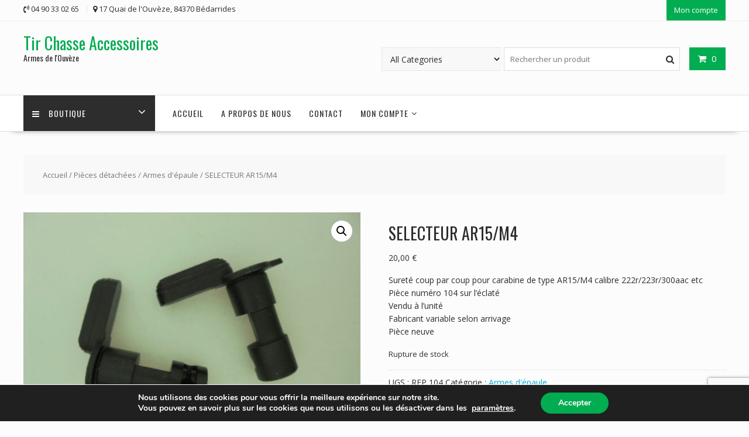

--- FILE ---
content_type: text/html; charset=utf-8
request_url: https://www.google.com/recaptcha/api2/anchor?ar=1&k=6LfNnWMkAAAAAD4qeGjTuPEenJpyXRzF3-IWvEvA&co=aHR0cHM6Ly93d3cudGlyY2hhc3NlYWNjZXNzb2lyZXMuY29tOjQ0Mw..&hl=en&v=N67nZn4AqZkNcbeMu4prBgzg&size=invisible&anchor-ms=20000&execute-ms=30000&cb=l1oixhb45txd
body_size: 48700
content:
<!DOCTYPE HTML><html dir="ltr" lang="en"><head><meta http-equiv="Content-Type" content="text/html; charset=UTF-8">
<meta http-equiv="X-UA-Compatible" content="IE=edge">
<title>reCAPTCHA</title>
<style type="text/css">
/* cyrillic-ext */
@font-face {
  font-family: 'Roboto';
  font-style: normal;
  font-weight: 400;
  font-stretch: 100%;
  src: url(//fonts.gstatic.com/s/roboto/v48/KFO7CnqEu92Fr1ME7kSn66aGLdTylUAMa3GUBHMdazTgWw.woff2) format('woff2');
  unicode-range: U+0460-052F, U+1C80-1C8A, U+20B4, U+2DE0-2DFF, U+A640-A69F, U+FE2E-FE2F;
}
/* cyrillic */
@font-face {
  font-family: 'Roboto';
  font-style: normal;
  font-weight: 400;
  font-stretch: 100%;
  src: url(//fonts.gstatic.com/s/roboto/v48/KFO7CnqEu92Fr1ME7kSn66aGLdTylUAMa3iUBHMdazTgWw.woff2) format('woff2');
  unicode-range: U+0301, U+0400-045F, U+0490-0491, U+04B0-04B1, U+2116;
}
/* greek-ext */
@font-face {
  font-family: 'Roboto';
  font-style: normal;
  font-weight: 400;
  font-stretch: 100%;
  src: url(//fonts.gstatic.com/s/roboto/v48/KFO7CnqEu92Fr1ME7kSn66aGLdTylUAMa3CUBHMdazTgWw.woff2) format('woff2');
  unicode-range: U+1F00-1FFF;
}
/* greek */
@font-face {
  font-family: 'Roboto';
  font-style: normal;
  font-weight: 400;
  font-stretch: 100%;
  src: url(//fonts.gstatic.com/s/roboto/v48/KFO7CnqEu92Fr1ME7kSn66aGLdTylUAMa3-UBHMdazTgWw.woff2) format('woff2');
  unicode-range: U+0370-0377, U+037A-037F, U+0384-038A, U+038C, U+038E-03A1, U+03A3-03FF;
}
/* math */
@font-face {
  font-family: 'Roboto';
  font-style: normal;
  font-weight: 400;
  font-stretch: 100%;
  src: url(//fonts.gstatic.com/s/roboto/v48/KFO7CnqEu92Fr1ME7kSn66aGLdTylUAMawCUBHMdazTgWw.woff2) format('woff2');
  unicode-range: U+0302-0303, U+0305, U+0307-0308, U+0310, U+0312, U+0315, U+031A, U+0326-0327, U+032C, U+032F-0330, U+0332-0333, U+0338, U+033A, U+0346, U+034D, U+0391-03A1, U+03A3-03A9, U+03B1-03C9, U+03D1, U+03D5-03D6, U+03F0-03F1, U+03F4-03F5, U+2016-2017, U+2034-2038, U+203C, U+2040, U+2043, U+2047, U+2050, U+2057, U+205F, U+2070-2071, U+2074-208E, U+2090-209C, U+20D0-20DC, U+20E1, U+20E5-20EF, U+2100-2112, U+2114-2115, U+2117-2121, U+2123-214F, U+2190, U+2192, U+2194-21AE, U+21B0-21E5, U+21F1-21F2, U+21F4-2211, U+2213-2214, U+2216-22FF, U+2308-230B, U+2310, U+2319, U+231C-2321, U+2336-237A, U+237C, U+2395, U+239B-23B7, U+23D0, U+23DC-23E1, U+2474-2475, U+25AF, U+25B3, U+25B7, U+25BD, U+25C1, U+25CA, U+25CC, U+25FB, U+266D-266F, U+27C0-27FF, U+2900-2AFF, U+2B0E-2B11, U+2B30-2B4C, U+2BFE, U+3030, U+FF5B, U+FF5D, U+1D400-1D7FF, U+1EE00-1EEFF;
}
/* symbols */
@font-face {
  font-family: 'Roboto';
  font-style: normal;
  font-weight: 400;
  font-stretch: 100%;
  src: url(//fonts.gstatic.com/s/roboto/v48/KFO7CnqEu92Fr1ME7kSn66aGLdTylUAMaxKUBHMdazTgWw.woff2) format('woff2');
  unicode-range: U+0001-000C, U+000E-001F, U+007F-009F, U+20DD-20E0, U+20E2-20E4, U+2150-218F, U+2190, U+2192, U+2194-2199, U+21AF, U+21E6-21F0, U+21F3, U+2218-2219, U+2299, U+22C4-22C6, U+2300-243F, U+2440-244A, U+2460-24FF, U+25A0-27BF, U+2800-28FF, U+2921-2922, U+2981, U+29BF, U+29EB, U+2B00-2BFF, U+4DC0-4DFF, U+FFF9-FFFB, U+10140-1018E, U+10190-1019C, U+101A0, U+101D0-101FD, U+102E0-102FB, U+10E60-10E7E, U+1D2C0-1D2D3, U+1D2E0-1D37F, U+1F000-1F0FF, U+1F100-1F1AD, U+1F1E6-1F1FF, U+1F30D-1F30F, U+1F315, U+1F31C, U+1F31E, U+1F320-1F32C, U+1F336, U+1F378, U+1F37D, U+1F382, U+1F393-1F39F, U+1F3A7-1F3A8, U+1F3AC-1F3AF, U+1F3C2, U+1F3C4-1F3C6, U+1F3CA-1F3CE, U+1F3D4-1F3E0, U+1F3ED, U+1F3F1-1F3F3, U+1F3F5-1F3F7, U+1F408, U+1F415, U+1F41F, U+1F426, U+1F43F, U+1F441-1F442, U+1F444, U+1F446-1F449, U+1F44C-1F44E, U+1F453, U+1F46A, U+1F47D, U+1F4A3, U+1F4B0, U+1F4B3, U+1F4B9, U+1F4BB, U+1F4BF, U+1F4C8-1F4CB, U+1F4D6, U+1F4DA, U+1F4DF, U+1F4E3-1F4E6, U+1F4EA-1F4ED, U+1F4F7, U+1F4F9-1F4FB, U+1F4FD-1F4FE, U+1F503, U+1F507-1F50B, U+1F50D, U+1F512-1F513, U+1F53E-1F54A, U+1F54F-1F5FA, U+1F610, U+1F650-1F67F, U+1F687, U+1F68D, U+1F691, U+1F694, U+1F698, U+1F6AD, U+1F6B2, U+1F6B9-1F6BA, U+1F6BC, U+1F6C6-1F6CF, U+1F6D3-1F6D7, U+1F6E0-1F6EA, U+1F6F0-1F6F3, U+1F6F7-1F6FC, U+1F700-1F7FF, U+1F800-1F80B, U+1F810-1F847, U+1F850-1F859, U+1F860-1F887, U+1F890-1F8AD, U+1F8B0-1F8BB, U+1F8C0-1F8C1, U+1F900-1F90B, U+1F93B, U+1F946, U+1F984, U+1F996, U+1F9E9, U+1FA00-1FA6F, U+1FA70-1FA7C, U+1FA80-1FA89, U+1FA8F-1FAC6, U+1FACE-1FADC, U+1FADF-1FAE9, U+1FAF0-1FAF8, U+1FB00-1FBFF;
}
/* vietnamese */
@font-face {
  font-family: 'Roboto';
  font-style: normal;
  font-weight: 400;
  font-stretch: 100%;
  src: url(//fonts.gstatic.com/s/roboto/v48/KFO7CnqEu92Fr1ME7kSn66aGLdTylUAMa3OUBHMdazTgWw.woff2) format('woff2');
  unicode-range: U+0102-0103, U+0110-0111, U+0128-0129, U+0168-0169, U+01A0-01A1, U+01AF-01B0, U+0300-0301, U+0303-0304, U+0308-0309, U+0323, U+0329, U+1EA0-1EF9, U+20AB;
}
/* latin-ext */
@font-face {
  font-family: 'Roboto';
  font-style: normal;
  font-weight: 400;
  font-stretch: 100%;
  src: url(//fonts.gstatic.com/s/roboto/v48/KFO7CnqEu92Fr1ME7kSn66aGLdTylUAMa3KUBHMdazTgWw.woff2) format('woff2');
  unicode-range: U+0100-02BA, U+02BD-02C5, U+02C7-02CC, U+02CE-02D7, U+02DD-02FF, U+0304, U+0308, U+0329, U+1D00-1DBF, U+1E00-1E9F, U+1EF2-1EFF, U+2020, U+20A0-20AB, U+20AD-20C0, U+2113, U+2C60-2C7F, U+A720-A7FF;
}
/* latin */
@font-face {
  font-family: 'Roboto';
  font-style: normal;
  font-weight: 400;
  font-stretch: 100%;
  src: url(//fonts.gstatic.com/s/roboto/v48/KFO7CnqEu92Fr1ME7kSn66aGLdTylUAMa3yUBHMdazQ.woff2) format('woff2');
  unicode-range: U+0000-00FF, U+0131, U+0152-0153, U+02BB-02BC, U+02C6, U+02DA, U+02DC, U+0304, U+0308, U+0329, U+2000-206F, U+20AC, U+2122, U+2191, U+2193, U+2212, U+2215, U+FEFF, U+FFFD;
}
/* cyrillic-ext */
@font-face {
  font-family: 'Roboto';
  font-style: normal;
  font-weight: 500;
  font-stretch: 100%;
  src: url(//fonts.gstatic.com/s/roboto/v48/KFO7CnqEu92Fr1ME7kSn66aGLdTylUAMa3GUBHMdazTgWw.woff2) format('woff2');
  unicode-range: U+0460-052F, U+1C80-1C8A, U+20B4, U+2DE0-2DFF, U+A640-A69F, U+FE2E-FE2F;
}
/* cyrillic */
@font-face {
  font-family: 'Roboto';
  font-style: normal;
  font-weight: 500;
  font-stretch: 100%;
  src: url(//fonts.gstatic.com/s/roboto/v48/KFO7CnqEu92Fr1ME7kSn66aGLdTylUAMa3iUBHMdazTgWw.woff2) format('woff2');
  unicode-range: U+0301, U+0400-045F, U+0490-0491, U+04B0-04B1, U+2116;
}
/* greek-ext */
@font-face {
  font-family: 'Roboto';
  font-style: normal;
  font-weight: 500;
  font-stretch: 100%;
  src: url(//fonts.gstatic.com/s/roboto/v48/KFO7CnqEu92Fr1ME7kSn66aGLdTylUAMa3CUBHMdazTgWw.woff2) format('woff2');
  unicode-range: U+1F00-1FFF;
}
/* greek */
@font-face {
  font-family: 'Roboto';
  font-style: normal;
  font-weight: 500;
  font-stretch: 100%;
  src: url(//fonts.gstatic.com/s/roboto/v48/KFO7CnqEu92Fr1ME7kSn66aGLdTylUAMa3-UBHMdazTgWw.woff2) format('woff2');
  unicode-range: U+0370-0377, U+037A-037F, U+0384-038A, U+038C, U+038E-03A1, U+03A3-03FF;
}
/* math */
@font-face {
  font-family: 'Roboto';
  font-style: normal;
  font-weight: 500;
  font-stretch: 100%;
  src: url(//fonts.gstatic.com/s/roboto/v48/KFO7CnqEu92Fr1ME7kSn66aGLdTylUAMawCUBHMdazTgWw.woff2) format('woff2');
  unicode-range: U+0302-0303, U+0305, U+0307-0308, U+0310, U+0312, U+0315, U+031A, U+0326-0327, U+032C, U+032F-0330, U+0332-0333, U+0338, U+033A, U+0346, U+034D, U+0391-03A1, U+03A3-03A9, U+03B1-03C9, U+03D1, U+03D5-03D6, U+03F0-03F1, U+03F4-03F5, U+2016-2017, U+2034-2038, U+203C, U+2040, U+2043, U+2047, U+2050, U+2057, U+205F, U+2070-2071, U+2074-208E, U+2090-209C, U+20D0-20DC, U+20E1, U+20E5-20EF, U+2100-2112, U+2114-2115, U+2117-2121, U+2123-214F, U+2190, U+2192, U+2194-21AE, U+21B0-21E5, U+21F1-21F2, U+21F4-2211, U+2213-2214, U+2216-22FF, U+2308-230B, U+2310, U+2319, U+231C-2321, U+2336-237A, U+237C, U+2395, U+239B-23B7, U+23D0, U+23DC-23E1, U+2474-2475, U+25AF, U+25B3, U+25B7, U+25BD, U+25C1, U+25CA, U+25CC, U+25FB, U+266D-266F, U+27C0-27FF, U+2900-2AFF, U+2B0E-2B11, U+2B30-2B4C, U+2BFE, U+3030, U+FF5B, U+FF5D, U+1D400-1D7FF, U+1EE00-1EEFF;
}
/* symbols */
@font-face {
  font-family: 'Roboto';
  font-style: normal;
  font-weight: 500;
  font-stretch: 100%;
  src: url(//fonts.gstatic.com/s/roboto/v48/KFO7CnqEu92Fr1ME7kSn66aGLdTylUAMaxKUBHMdazTgWw.woff2) format('woff2');
  unicode-range: U+0001-000C, U+000E-001F, U+007F-009F, U+20DD-20E0, U+20E2-20E4, U+2150-218F, U+2190, U+2192, U+2194-2199, U+21AF, U+21E6-21F0, U+21F3, U+2218-2219, U+2299, U+22C4-22C6, U+2300-243F, U+2440-244A, U+2460-24FF, U+25A0-27BF, U+2800-28FF, U+2921-2922, U+2981, U+29BF, U+29EB, U+2B00-2BFF, U+4DC0-4DFF, U+FFF9-FFFB, U+10140-1018E, U+10190-1019C, U+101A0, U+101D0-101FD, U+102E0-102FB, U+10E60-10E7E, U+1D2C0-1D2D3, U+1D2E0-1D37F, U+1F000-1F0FF, U+1F100-1F1AD, U+1F1E6-1F1FF, U+1F30D-1F30F, U+1F315, U+1F31C, U+1F31E, U+1F320-1F32C, U+1F336, U+1F378, U+1F37D, U+1F382, U+1F393-1F39F, U+1F3A7-1F3A8, U+1F3AC-1F3AF, U+1F3C2, U+1F3C4-1F3C6, U+1F3CA-1F3CE, U+1F3D4-1F3E0, U+1F3ED, U+1F3F1-1F3F3, U+1F3F5-1F3F7, U+1F408, U+1F415, U+1F41F, U+1F426, U+1F43F, U+1F441-1F442, U+1F444, U+1F446-1F449, U+1F44C-1F44E, U+1F453, U+1F46A, U+1F47D, U+1F4A3, U+1F4B0, U+1F4B3, U+1F4B9, U+1F4BB, U+1F4BF, U+1F4C8-1F4CB, U+1F4D6, U+1F4DA, U+1F4DF, U+1F4E3-1F4E6, U+1F4EA-1F4ED, U+1F4F7, U+1F4F9-1F4FB, U+1F4FD-1F4FE, U+1F503, U+1F507-1F50B, U+1F50D, U+1F512-1F513, U+1F53E-1F54A, U+1F54F-1F5FA, U+1F610, U+1F650-1F67F, U+1F687, U+1F68D, U+1F691, U+1F694, U+1F698, U+1F6AD, U+1F6B2, U+1F6B9-1F6BA, U+1F6BC, U+1F6C6-1F6CF, U+1F6D3-1F6D7, U+1F6E0-1F6EA, U+1F6F0-1F6F3, U+1F6F7-1F6FC, U+1F700-1F7FF, U+1F800-1F80B, U+1F810-1F847, U+1F850-1F859, U+1F860-1F887, U+1F890-1F8AD, U+1F8B0-1F8BB, U+1F8C0-1F8C1, U+1F900-1F90B, U+1F93B, U+1F946, U+1F984, U+1F996, U+1F9E9, U+1FA00-1FA6F, U+1FA70-1FA7C, U+1FA80-1FA89, U+1FA8F-1FAC6, U+1FACE-1FADC, U+1FADF-1FAE9, U+1FAF0-1FAF8, U+1FB00-1FBFF;
}
/* vietnamese */
@font-face {
  font-family: 'Roboto';
  font-style: normal;
  font-weight: 500;
  font-stretch: 100%;
  src: url(//fonts.gstatic.com/s/roboto/v48/KFO7CnqEu92Fr1ME7kSn66aGLdTylUAMa3OUBHMdazTgWw.woff2) format('woff2');
  unicode-range: U+0102-0103, U+0110-0111, U+0128-0129, U+0168-0169, U+01A0-01A1, U+01AF-01B0, U+0300-0301, U+0303-0304, U+0308-0309, U+0323, U+0329, U+1EA0-1EF9, U+20AB;
}
/* latin-ext */
@font-face {
  font-family: 'Roboto';
  font-style: normal;
  font-weight: 500;
  font-stretch: 100%;
  src: url(//fonts.gstatic.com/s/roboto/v48/KFO7CnqEu92Fr1ME7kSn66aGLdTylUAMa3KUBHMdazTgWw.woff2) format('woff2');
  unicode-range: U+0100-02BA, U+02BD-02C5, U+02C7-02CC, U+02CE-02D7, U+02DD-02FF, U+0304, U+0308, U+0329, U+1D00-1DBF, U+1E00-1E9F, U+1EF2-1EFF, U+2020, U+20A0-20AB, U+20AD-20C0, U+2113, U+2C60-2C7F, U+A720-A7FF;
}
/* latin */
@font-face {
  font-family: 'Roboto';
  font-style: normal;
  font-weight: 500;
  font-stretch: 100%;
  src: url(//fonts.gstatic.com/s/roboto/v48/KFO7CnqEu92Fr1ME7kSn66aGLdTylUAMa3yUBHMdazQ.woff2) format('woff2');
  unicode-range: U+0000-00FF, U+0131, U+0152-0153, U+02BB-02BC, U+02C6, U+02DA, U+02DC, U+0304, U+0308, U+0329, U+2000-206F, U+20AC, U+2122, U+2191, U+2193, U+2212, U+2215, U+FEFF, U+FFFD;
}
/* cyrillic-ext */
@font-face {
  font-family: 'Roboto';
  font-style: normal;
  font-weight: 900;
  font-stretch: 100%;
  src: url(//fonts.gstatic.com/s/roboto/v48/KFO7CnqEu92Fr1ME7kSn66aGLdTylUAMa3GUBHMdazTgWw.woff2) format('woff2');
  unicode-range: U+0460-052F, U+1C80-1C8A, U+20B4, U+2DE0-2DFF, U+A640-A69F, U+FE2E-FE2F;
}
/* cyrillic */
@font-face {
  font-family: 'Roboto';
  font-style: normal;
  font-weight: 900;
  font-stretch: 100%;
  src: url(//fonts.gstatic.com/s/roboto/v48/KFO7CnqEu92Fr1ME7kSn66aGLdTylUAMa3iUBHMdazTgWw.woff2) format('woff2');
  unicode-range: U+0301, U+0400-045F, U+0490-0491, U+04B0-04B1, U+2116;
}
/* greek-ext */
@font-face {
  font-family: 'Roboto';
  font-style: normal;
  font-weight: 900;
  font-stretch: 100%;
  src: url(//fonts.gstatic.com/s/roboto/v48/KFO7CnqEu92Fr1ME7kSn66aGLdTylUAMa3CUBHMdazTgWw.woff2) format('woff2');
  unicode-range: U+1F00-1FFF;
}
/* greek */
@font-face {
  font-family: 'Roboto';
  font-style: normal;
  font-weight: 900;
  font-stretch: 100%;
  src: url(//fonts.gstatic.com/s/roboto/v48/KFO7CnqEu92Fr1ME7kSn66aGLdTylUAMa3-UBHMdazTgWw.woff2) format('woff2');
  unicode-range: U+0370-0377, U+037A-037F, U+0384-038A, U+038C, U+038E-03A1, U+03A3-03FF;
}
/* math */
@font-face {
  font-family: 'Roboto';
  font-style: normal;
  font-weight: 900;
  font-stretch: 100%;
  src: url(//fonts.gstatic.com/s/roboto/v48/KFO7CnqEu92Fr1ME7kSn66aGLdTylUAMawCUBHMdazTgWw.woff2) format('woff2');
  unicode-range: U+0302-0303, U+0305, U+0307-0308, U+0310, U+0312, U+0315, U+031A, U+0326-0327, U+032C, U+032F-0330, U+0332-0333, U+0338, U+033A, U+0346, U+034D, U+0391-03A1, U+03A3-03A9, U+03B1-03C9, U+03D1, U+03D5-03D6, U+03F0-03F1, U+03F4-03F5, U+2016-2017, U+2034-2038, U+203C, U+2040, U+2043, U+2047, U+2050, U+2057, U+205F, U+2070-2071, U+2074-208E, U+2090-209C, U+20D0-20DC, U+20E1, U+20E5-20EF, U+2100-2112, U+2114-2115, U+2117-2121, U+2123-214F, U+2190, U+2192, U+2194-21AE, U+21B0-21E5, U+21F1-21F2, U+21F4-2211, U+2213-2214, U+2216-22FF, U+2308-230B, U+2310, U+2319, U+231C-2321, U+2336-237A, U+237C, U+2395, U+239B-23B7, U+23D0, U+23DC-23E1, U+2474-2475, U+25AF, U+25B3, U+25B7, U+25BD, U+25C1, U+25CA, U+25CC, U+25FB, U+266D-266F, U+27C0-27FF, U+2900-2AFF, U+2B0E-2B11, U+2B30-2B4C, U+2BFE, U+3030, U+FF5B, U+FF5D, U+1D400-1D7FF, U+1EE00-1EEFF;
}
/* symbols */
@font-face {
  font-family: 'Roboto';
  font-style: normal;
  font-weight: 900;
  font-stretch: 100%;
  src: url(//fonts.gstatic.com/s/roboto/v48/KFO7CnqEu92Fr1ME7kSn66aGLdTylUAMaxKUBHMdazTgWw.woff2) format('woff2');
  unicode-range: U+0001-000C, U+000E-001F, U+007F-009F, U+20DD-20E0, U+20E2-20E4, U+2150-218F, U+2190, U+2192, U+2194-2199, U+21AF, U+21E6-21F0, U+21F3, U+2218-2219, U+2299, U+22C4-22C6, U+2300-243F, U+2440-244A, U+2460-24FF, U+25A0-27BF, U+2800-28FF, U+2921-2922, U+2981, U+29BF, U+29EB, U+2B00-2BFF, U+4DC0-4DFF, U+FFF9-FFFB, U+10140-1018E, U+10190-1019C, U+101A0, U+101D0-101FD, U+102E0-102FB, U+10E60-10E7E, U+1D2C0-1D2D3, U+1D2E0-1D37F, U+1F000-1F0FF, U+1F100-1F1AD, U+1F1E6-1F1FF, U+1F30D-1F30F, U+1F315, U+1F31C, U+1F31E, U+1F320-1F32C, U+1F336, U+1F378, U+1F37D, U+1F382, U+1F393-1F39F, U+1F3A7-1F3A8, U+1F3AC-1F3AF, U+1F3C2, U+1F3C4-1F3C6, U+1F3CA-1F3CE, U+1F3D4-1F3E0, U+1F3ED, U+1F3F1-1F3F3, U+1F3F5-1F3F7, U+1F408, U+1F415, U+1F41F, U+1F426, U+1F43F, U+1F441-1F442, U+1F444, U+1F446-1F449, U+1F44C-1F44E, U+1F453, U+1F46A, U+1F47D, U+1F4A3, U+1F4B0, U+1F4B3, U+1F4B9, U+1F4BB, U+1F4BF, U+1F4C8-1F4CB, U+1F4D6, U+1F4DA, U+1F4DF, U+1F4E3-1F4E6, U+1F4EA-1F4ED, U+1F4F7, U+1F4F9-1F4FB, U+1F4FD-1F4FE, U+1F503, U+1F507-1F50B, U+1F50D, U+1F512-1F513, U+1F53E-1F54A, U+1F54F-1F5FA, U+1F610, U+1F650-1F67F, U+1F687, U+1F68D, U+1F691, U+1F694, U+1F698, U+1F6AD, U+1F6B2, U+1F6B9-1F6BA, U+1F6BC, U+1F6C6-1F6CF, U+1F6D3-1F6D7, U+1F6E0-1F6EA, U+1F6F0-1F6F3, U+1F6F7-1F6FC, U+1F700-1F7FF, U+1F800-1F80B, U+1F810-1F847, U+1F850-1F859, U+1F860-1F887, U+1F890-1F8AD, U+1F8B0-1F8BB, U+1F8C0-1F8C1, U+1F900-1F90B, U+1F93B, U+1F946, U+1F984, U+1F996, U+1F9E9, U+1FA00-1FA6F, U+1FA70-1FA7C, U+1FA80-1FA89, U+1FA8F-1FAC6, U+1FACE-1FADC, U+1FADF-1FAE9, U+1FAF0-1FAF8, U+1FB00-1FBFF;
}
/* vietnamese */
@font-face {
  font-family: 'Roboto';
  font-style: normal;
  font-weight: 900;
  font-stretch: 100%;
  src: url(//fonts.gstatic.com/s/roboto/v48/KFO7CnqEu92Fr1ME7kSn66aGLdTylUAMa3OUBHMdazTgWw.woff2) format('woff2');
  unicode-range: U+0102-0103, U+0110-0111, U+0128-0129, U+0168-0169, U+01A0-01A1, U+01AF-01B0, U+0300-0301, U+0303-0304, U+0308-0309, U+0323, U+0329, U+1EA0-1EF9, U+20AB;
}
/* latin-ext */
@font-face {
  font-family: 'Roboto';
  font-style: normal;
  font-weight: 900;
  font-stretch: 100%;
  src: url(//fonts.gstatic.com/s/roboto/v48/KFO7CnqEu92Fr1ME7kSn66aGLdTylUAMa3KUBHMdazTgWw.woff2) format('woff2');
  unicode-range: U+0100-02BA, U+02BD-02C5, U+02C7-02CC, U+02CE-02D7, U+02DD-02FF, U+0304, U+0308, U+0329, U+1D00-1DBF, U+1E00-1E9F, U+1EF2-1EFF, U+2020, U+20A0-20AB, U+20AD-20C0, U+2113, U+2C60-2C7F, U+A720-A7FF;
}
/* latin */
@font-face {
  font-family: 'Roboto';
  font-style: normal;
  font-weight: 900;
  font-stretch: 100%;
  src: url(//fonts.gstatic.com/s/roboto/v48/KFO7CnqEu92Fr1ME7kSn66aGLdTylUAMa3yUBHMdazQ.woff2) format('woff2');
  unicode-range: U+0000-00FF, U+0131, U+0152-0153, U+02BB-02BC, U+02C6, U+02DA, U+02DC, U+0304, U+0308, U+0329, U+2000-206F, U+20AC, U+2122, U+2191, U+2193, U+2212, U+2215, U+FEFF, U+FFFD;
}

</style>
<link rel="stylesheet" type="text/css" href="https://www.gstatic.com/recaptcha/releases/N67nZn4AqZkNcbeMu4prBgzg/styles__ltr.css">
<script nonce="GGrQzH8b4haDeh_BR6VhkQ" type="text/javascript">window['__recaptcha_api'] = 'https://www.google.com/recaptcha/api2/';</script>
<script type="text/javascript" src="https://www.gstatic.com/recaptcha/releases/N67nZn4AqZkNcbeMu4prBgzg/recaptcha__en.js" nonce="GGrQzH8b4haDeh_BR6VhkQ">
      
    </script></head>
<body><div id="rc-anchor-alert" class="rc-anchor-alert"></div>
<input type="hidden" id="recaptcha-token" value="[base64]">
<script type="text/javascript" nonce="GGrQzH8b4haDeh_BR6VhkQ">
      recaptcha.anchor.Main.init("[\x22ainput\x22,[\x22bgdata\x22,\x22\x22,\[base64]/[base64]/MjU1Ong/[base64]/[base64]/[base64]/[base64]/[base64]/[base64]/[base64]/[base64]/[base64]/[base64]/[base64]/[base64]/[base64]/[base64]/[base64]\\u003d\x22,\[base64]\\u003d\\u003d\x22,\x22wobDisKvw6QAw7vCm8KRWMO3ScOjAcO0DzwdwrIHw7VKB8OBwosTZhvDjMKdLsKOaTLCr8O8wpzDggrCrcK4w4Upwoo0wrw4w4bCsw07PsKpTkdiDsKNw4ZqESMVwoPCixvCsyVBw7PDmlfDvW3CklNVw5g7wrzDs0B/Nm7Do33CgcK5w7phw6NlLMKOw5TDl3XDhcONwo95w4fDk8Orw53CtD7DvsKPw4UERcOPbDPCo8Ozw4dnYm9Jw5gLfMOxwp7CqEfDu8OMw5PCsjzCpMO0QHjDsWDChC/CqxpSLsKJacKUcMKUXMKhw4h0QsKGT1Fuwoh4I8KOw77DigkMInFheWkGw5TDsMKMw6wueMOQBA8aUSZgcsK4GUtSIy9dBTJrwpQ+esOnw7cgwoTCtcONwqxbXz5FBsK0w5h1woDDpcO2TcOZQ8Olw5/CssKnP1gPwqPCp8KCKcKwd8Kqwo/CiMOaw4pIc2swQ8OiRRtIFUQjw5zCsMKreHBDVnNBC8K9wpxsw5N8w5Y9wpw/w6PCuGoqBcO7w7QdVMOPwq/DmAIIw4XDl3jCusKmd0rCj8OAVTg8w65uw51Mw4paV8KKb8OnK27ClcO5H8KsdTIVe8OBwrY5w6FLL8OsaEApwpXCoHwyCcKNPEvDmkbDisKdw7nCsWldbMKTD8K9KALDrcOSPQTClcObX2bCtcKNSVnDosKcKyDCvBfDlyPCpwvDnVDDhiEhwp/CiMO/RcKYw6ojwoRDwrLCvMKBGmtJIRFzwoPDhMK6w6wcwobCtHLCgBEkAlrCisKRTgDDt8KwBlzDu8KqUUvDkTjDnsOWBQDCrRnDpMKbwr1ufMOwLE9pw7Z3wovCjcKJw5x2Czscw6HDrsK/GcOVwprDpMO2w7t3wpY/LRRkIh/DjsKeZXjDj8ORwpjCmGrCmxPCuMKiK8KBw5FWwqPCuWh7MiwWw7zClCPDmMKkw5nCpnQCwoobw6FKSsOswpbDvMO8M8Kjwp1Zw6Viw5A/[base64]/CnsKcw6lUwotBw4lKwpLDssOmW8OkEMOBw5EUwqsaOMKbckA/w5DCmBM+w7TChxonwr/DskDCkG8aw5vCr8O8woxMNDbDvsOjwr8tHMO1ecO7w6shNcO4An45KX3DgsKrccO1FsOSBSt3X8OdAMKYE2g4GSPDhsOBw7ZFGcOkblkyIjJLw57ChsOFb0/DoQTDjinDsQvCm8KBw5AzG8O/wrTCvQzCscOXVyLDt1kxUw5pSsKiNMKTciTDiQJ0w5MmLwTDq8KBw6fDl8OpGAwaw6HDlWZkdgTCtcKRwqHCr8Oqw67DpsK2w73Dj8OCwp18RVfCm8KvKXV/[base64]/[base64]/[base64]/[base64]/DiS3CkmgJSmlrwqrDlHzCicOAFxXCtcKJWcKBc8KMYUHCi8KMwofDm8KDJQfCoG7DmG4Sw67Cg8KDw7DCi8KXwppeexnCo8K2wr5bJ8Osw4rDqzXDjMONwrbDthleZ8OYwqs9J8KbwqLCm1JMPHrDlmM4w7PDvsKWw4ksXD7CujF/w7XCky8bKm7DqGR1b8OjwrpDLcOjbW5dw7XCrMK0w5PDtcOiw5/DjUvDisOBwprCuWDDscODw4HCrsK7w59YNR/DpMKTw7nDrcOlewx+LXbDksOfw7YZf8O2UcKnw6tHW8Kew4ZEwrbCm8O+w53Dr8KUwo/Cn1/DgSDCj3zDgsO+dcK5ZsOwMMOdwpTDm8OHAlDChGMwwpEKwpwnw7TCtcOdwol8wrzCsVkeXFp6wpkfw4zDmgXCmV1TwrnCpSNQLkDDtldQwrLDsxLDm8OzXUdBG8O3w43CrMKhw7AvNMKCwrjClSTDoi7DvH8ow7NMSlk6w6xAwoIuw74lNMKaSzPCkMOsVgjCk3bCpi/Co8KxEQpuw7LChsO3CzLDg8OcH8KYwpogLsOAw6s4G09lRFInwqXClcK2ZcKBw4LDu8OEU8O/w6liI8ORInbCg1jCrVjCrMKQw4/CjSwEw5Z0U8KwbMK8CsKLQ8OeWRrDqcOvwqQCKTjDsw9Ew5nCrnEgw69VZiRIwq8CwoZ1w7jCk8OfUcK2Cm05w45nS8KBwozDg8K8cGbCtT4gw7hnwpzDp8OZIy/Dl8OcLQXCs8KKw6fDs8OQwqXDrsOaD8OFKVzDiMOJPsK4woM8HkLDtcOEw4p9XcKvwo3Chj1SdMOIQsKSwofCg8KUFy7CjcK1RsKqw6nDiCvCkAHDgcKOPwAUwo/Cp8OVagE/w4ZNwo0aF8Oiwo5mLsKDwrPDlTPDgyQ+GcKiw4fChjlhw43Ciw1Ow5NDw4IIw4gadWzDnSTDgk/CgMOGOMOVEcKfwpzCjMK/wrFpwqvDgcKbP8Ovw6pnw55qdz0zIjpnw4LCpsKKE1rDmsKCbMOzEMKCMyzCocK0wo3CszJsdSHCkcKHXsOQwoUDQzHDsH1hwofCpw/[base64]/KcO+woXCgwTDqsK+GRLDtnbDvsONHMK9w7bDqsKBw4ofw6hbw603w5cEwpXDn3dLw7HDn8OCdGtXw7Y2woNgw5Usw40AHsO6wrbCoCxdGMKWK8OWw4HDlcKTAAPCu3HCscOFGMKjY1jCoMO6wq3DtcOGc3/DtEYSwrEKw5LCvn14wo8uYyLDk8KNIMO3woHChRQuwqA/C2TCiRDCliYpH8KvATDDkWDDim/[base64]/Z156TMOTSXHDqlATw6zDgsKLDcO2wo/[base64]/DnsK2w79HWivDoMKyw7jCmMOhw6ZJOnTCsRbCvsKHFxNsD8OxM8K+w4TCqMKBBHsSwoBDw6LCoMOMU8KWVMK4wqAOch/DlUwYcsOJw6Fcw6HDl8OLYMK5wrrDighCeUbDksKfw5/ClTnChsOMecOFdMOpQzjCscO0wp/DkcORwpfDj8KWKwDDjS9+wr8udMOiMMK/EVjCiCYrJi80wq7DilEiW0NDfsK9XsKgw7kjw4FqQsKVY27Dv2HCt8OAbWnCgTVNNcOYwrrCjy/[base64]/Dkx44w612w63Cp8KhXsOkJiwhwpDDqcOkHBx6wogQw5hwYzbDn8Oqw5hQb8Opwp3DghhHNcKUwojDmBZgwohcVsOyQnbDkUHCs8KIwoVGw5fDtsKMwp3Ck8KEb27DtsKYwpkXFsO7wpDDu3AKw4AQalp/wolgwqzCn8OXNXJlw452w5rCnsKqOcKnw4J0w4cJK8Kuwox8wrXDjRVcCRRJw4M3w5XDlsKiwrHDt0NXwrF7w6rDgErDhsOlwpwYasOlEjjChEEVb3/DjMO9DMKCwp5pf0LCqwBPTcOow7HCoMKcw7rCisKcwoXCjMOQNVbCksKOdcKwworCmQddIcOVw5/[base64]/[base64]/DpCxFCE3CvBMXEyzDlcKZwpnDt8O8woPCg8ODwp3DvEhaw7zCmMOUw5nCr2JoJcOXJS9MXGbDsRjDohrCisKvbsKmYx8VU8OHw4NuCsKED8ObwqMyJsKUwp3Ct8KswqY9T00DYX8sworDqRAuDsKCOHnCksOAA3jDozfClsOMw7shw5/DpcKhwq4kWcKMw6lDwrLCnWDCtMOxwokXQ8O/eQzCmsO6SwVpwrxKSTDDrcKfw67DjsOww7YHUsKIDiY3w4kKwrJOw5DDiT8DM8O5wo/DscOtw4LDhsOIwpPDpVwZwqrCpcOOwqpJC8KiwoAlw5HDtnPCvMK8woLCmWoxw7QcwrjCvQzCr8KHwqZ5JMOdwrzDuMOGUALChy9swrTCvV94dcOdwrc1RljDucKQWXnCv8O3V8KKDsOPEMKoK1rCucOlwp7Cu8Klw5LCuQRHw6Bqw71hwp8bY8KFwpUGDG/CqMObRGXDuS0hL182TFHCocKOwpvDvMKnwrPCsgvChiVjAGzCtkxPTsKNw6bCjsOTw4/DiMOyAcOSXijDmcKOw4sGw4tvOMO+T8OMRMKkwr5nWgBQQ8KscMOCwozCqktmKGzDuMOpNjhrQMOrUcOmFhV1M8KBwpx9w4JkN0PCqEUWwr7DuxtcVgZAw4/DtsK/[base64]/DscKqw6HCrU/DlmfCrcKSw5xcZsO/[base64]/[base64]/DgsK6QlNjw7jCtMOowoVMw6Qxw6lfHhfDv2/DmMKiwrTDpsKiw7Uhw5TDgUXCgiBBw7/ClsKpfUNuw7RDw7PCmWgOXsO4f8OfZsO2SMOQwpvDtUPDqcOuw6XDllsUMcKmJMO5KHbDtx41T8KJWMO5wpHCk3AKdjfDjMK9woXDrMKCwq4wLyHDlCvDmQIKHVM4wp1OQsKuw5jDj8Omw5/Cl8KTw7bDqcKZH8KOwrEcMMO9fyQ6QhrCucOxw5h/woAGw79yRMOIwq/CjBdkwrB5fF9Ow69UwqZNAMKiWMOBw5vCrsOIw7NLw4HCtsOywrDDqMOGTTTCojPDkzgGXTRWL0HCt8Orf8KNfMKEU8K8McOofsOLKMOzw7XDqg8yFcKQbXlZw7vCmhfCvMOWwrDCpw/DhBQ/w4Q4wqDCvWA+wr/CksKBwpvDlT3Dt2rDvxLCiG8pw6HDg0EQLcKlRjLDjcOzJ8KEw6zCgD8WQsO/[base64]/Dv8KJw5/CkMKXw73Cv8KawrYkwoMRw6t/YTANw5Q1woAVwqHDui3CjEBtIDVdwrHDuhVpw4jDjsOxwo/Duy4aF8Kdw5ACw4PCksOsQcO0AgzCtxDCpXbCuhMCw7BiwpTDvBt6QcOiKsK8UsKhwrlNIWMUbD/[base64]/wo17w4IFw5Fuw7VaAsO/cFfCmgRBw4EnHXoiK2rCkcK6wrpLacKFw4LDn8OVw4Z1fjl8FsOdwrFOw7l1fAIMfB3CgcKeOynDmsOow6VYACrCn8Oowp7CsmDCjA/DhcK7GWLCtyhLP27CsMKmwqLDj8OrOMOQTn8twqIYw6/CpsOQw4HDh2knQ3dCATMWwp56wqYMwo8odMKpw5V/w6cgw4PCqMOzGMOFC3ViHhzDusKswpQTHsK7w781asKyw6BLH8OkVcO9KsKnXcK6woLDhX3Dl8OMYDp2acKRwp9Zwp/CnF1XRsKKwr0fYxPCh3ooPhRLTDHDlsOgw57Co1XCvcKwwpwxw4QcwqAGMcO7wrc4woc3wrjDjWJ6PMKqwqE0w4w4wrrCjhAtEFrDpMKvUXJRwo/Ci8OwwqvDiUHCtMKyHFgvBnsywp4qwqLDjjLCryxSwpA2Ry7CjMKycsOkW8KKwrrDpcK9wrbCgCXDtHkKw5/DpsKKwqFTPMKza07CocKkDFXDlRZBw4dfwrw1DAbCunlcw6/[base64]/Dp0LCvFLCjQnCtDPDuMOAwqV6NcOwEMKQfcKHwpNAwrxmwrU6wpthwpw6w5kRDlsfP8KawpxMw67CtQkgLBgDw7DClnQjw6oLw5URwrzDiMOyw5/CuRVPw605H8KrOMOYT8KRYcK4alzCjhZcVwBUwpfCv8OnZcOrDQfDlcKKZsOyw6tSw4bCjSrCmcOjwp3DqRvCpMOPw6HDonDDmHjCuMOgw5/Dm8ODEcOZDcKDw4RYEsKpwqk2w4XClMK6a8OvwofDrVN2woDDpBYUw4xqwqvClB4ywoDDsMOOw5VhN8KQV8OXQTzChyV5dlwANMOxVcKWw5YCf0HDkk3CqnTDt8O9wp/DmRtYwoXDtWjCiR7CtsKkNMO2cMKywpXDuMOwUMOew6XCkMK/JcK5w6NRw6Y2DsKHLcKQWcOyw4olWl3CpsOKw7TDsVkMDU7CrsKveMOewqVgNMKgwofDvcK4wpzCrMK2wqXCtSXCiMKsWcOHEsKiUMKuwr83C8OKwp4Hw7Fuw7kbT0vDm8KTRsO+Bg/DgcKsw5nCq013wowJL20gw6PDghbCl8K9w41Ywqd8ET/Cg8OeZ8K0fjAvfcOww5/[base64]/w7VcSDg2MGPDgnxlRxXDlznDuTtvdcOYwoPDr2LCt3NvEsK+w7JmIMKCEgTCncKYwo8uKMOvBlHCt8O3wonDvMOcwoDCsyHCh3Q6FFIxw6TDpsK5J8KrSl5/[base64]/Dj8Kgwp3CpMOYQx5VWmRawrA8WU3CnUEnw4TDmU8qcmnDr8K3HksJO27DvsOqw6Acw5vDs1bCgEXDnz/[base64]/DvsK+wopGwpLDlMOMdz/DmHUqIXvDqMOmwqTDucOJwqFMUMK+ZMKSwrJ5ACxuUsOJwoYRw6lfCnIDCigOXMO4w48eJw8MCCzCpsOmO8OTwovDjEjDncK+XWbClhHCiFd5XMKyw7lSw7zDvMKTwposwr1Jw64NSG0ZKzg+PnvDrcKwTsKpBQ8WFMKnwqsjUMKuwoFcVcKFHQhLwoVUJcKDwo/[base64]/DixXCvcOxO8KeMcO5LVHDnx3CgsOyw5zDihoIVcOIw5rCr8OaTWjCoMOHw4gDwqLCg8OAT8KRw4TDi8Owwp7CqsOIwoPCl8OResKPw4LDnzE7JVfCo8Okw5HDjsKOIwAXC8K/dn5LwpMEw4TDsMKLwo/Cl3LDuEdSw7coNMKqPcKzAMKewow/w7HCpkoYw5xowrjClsKKw6I/w6xLwrfDt8K4dA8Owq1mMcK2RsOpecOrQRLDvyQvccO1wqXCoMOiwrkiwqMKwpB8wpYkwplFYh3DqiVbUAnCpcKkw4MDf8Ojw6AiwrXCijTCmTdbw4nCmsOJwpUAw4c3DsOSwrUDL2tnFcKiEjjDox/CpcOKwrxlw4dEwpLCiAfCsDRZY04nN8OHw43CgsOtwq9hHkYsw78bJijDm1JCfncCw6F6w6UYEMKQAsKCAEzCk8KCNsOpIMKRPXDDvX4yKBAyw6Jaw7MUblEKMQAUw5/DpMO/DcOiw7HDkcOtKcKhwpXChxIMJcK6wpgSw7YvbCjDhiHClsKbwp7DkMKnwrHDpQxZw4bDvmdGw6Y6R2pmdsKJcsKLNMK1wrjCpcKvw6DDlsKgKXsYw4VvMsOpwo/CnXkmacOcQMOmXMOjwo/Cj8OOw7DDrE0OTMKsHcKObkMkwoTCj8OpJcKmScKsTTFBw6jCmmpyLTk/[base64]/DlcO9w7BBGXZgTwPDlm/ChgTCt8KewoPDisKTWsOgd8OrwqYIHcK2wolFw4lLwo1Bwrk5GMOzw5rCrDzCmsKCTXYYI8K4wo7DkQVowrBIY8K2GsOYXzPCrntVJWzCtShnw4caYsKSNMKNw77Dr0rCmj3Cp8KTd8O7wqXDpW/[base64]/Ds8OlTjvDiMKwYh3DpGzDsxfCs8Kiw6gcVMOEfl1sIyFdP2kTw5PCrC8cw7fDt2TDrcOlwqQfw5rCll0RIVrDhmoTLGDDixkOw5IHJzPCsMOSwqjCrD1Ww7Y4w5/DtMKYw4fCiyfCscOUwoYNwr/ChMOoaMKGGU0Aw4Y3NsK9Y8KdQy1fVsKUw43CtwvDpgVaw5ZtJ8KDw4vDo8OWw6d7asOCw7vCpAHCu1wUDGo8w61bHWTCiMKFw5VNFBRgfEchwo1Ww7owHsKzEBtdwrw0w4dmXifDosKhw4JkwoXDjhx/XMOeOnVbZsK7w5PDqMOte8K9CMO9XcKow7gxEGp+wrxXCUPCuDXCmsOuw4sTwpwYwqUJZXLCt8KtayYFwo3DvMK+wrQpwovDusOJw5FLXSc/w6Aww7fChcKbVMOgwoFwZcKyw4tHCcO8w4VWFhvCg1nCgwjCgcKOd8OIw6bDjRAkw4wLw7E8wpcGw51xw5R4wpciwp7CjSbCpxbCmSbCgH5EwrtyWMKswrJSKx5tWygkw685wqoCwrPCghdiM8OnL8KvGcOIwr/DuUR8S8OXwqXCk8Kvw6jCnsKOw4/[base64]/CocOHE8K9wqbCo8OhI3ELZMOPwrxuSAU6wqJkOR7CnsK4LMKSwokMK8Kvw7l0w4zDuMKPw73Do8KXwqXCucKoSV7CqQM5wqjDkjfCnFfCu8KmIMOgw5AhIMKFw4NbU8Ocw4ZVUH8Tw45Pw7DClsK+w6XDpMOTRjkHa8OCw7PCkF/Ck8O8ZMK3wqvDncOgw7/Cjz3DvsOGwrofOMOzPH0lB8OIFG3DrAYwaMO9FsKPw61VJ8OQw5rCgTMWfWpBw7p2wrLDvcORw4zCncKoD15qTMKdwqM9wpHCgwRjeMOZworDqsOMHjF4HcOjw4V6wrrCnsKKN3nCu13DnsK9w6x1wq/[base64]/w43ClcO6QyEYO8KWPMOeE2IrwrfDtcOBAsOSfjM2w6rCk2rCu3R+D8K3cxkQwpzCpMKrw4zCnE9TwoFawr/DqnvDmjjDsMORw53CoCFzEcKMwoDCjVPChRg3wrxywpnClcOKNwlVw7YZwpDDusO9w7VpCzPDhsO9BcK6dsK1IjkpCQ5NA8O7w61EATPCqMOzWsKFQ8OrwqDCrsO/w7dRF8KyVsK/YjQRRsKrZcOHHsKEw6xKIcOnwrHCucO9ekrCllfDjsKKScK5wrYjwrXDj8Oaw77DvsKWC3LCucOtC0nCh8Kzw4bDkMOHHlLCkcOwacK7wrZwwr/CscO6ZyPCikN5TMKfwojCjQLCmUQEcHTDi8KPTlnDpSfDlsOlL3QeUkTDkyTCu8KofBjDh1/DhsOKdsOmwocPw6nDhMOXwpcgw7bDqgdYwqDCvQvDsBvDt8Oxwp8FaTHCvMKmw5rCnznDh8KNK8OtwrU4I8KbGU7CmsKkwqjDqxLCglw5wpRlTi5ic086w5kFwonCtVNXHcK/[base64]/DrQhgVcK7wpTCmsKUw6AZCWhjwrpGJXrChmo2wopYw6h1wq3CsnXDpcKLwo3DjgPDhHVEw5bDvsK6ecOMHWbDtcKcw7U6wq/Cr3EOScOSEcKYwrknw5oCwpEwB8KyajhLwq3DvsKaw6HCnknDl8KVwrg8w44Fc2IfwqcVLzcaQ8KRwoPDsDbCpsOQJMOfwptlwojDlQVIwpPDosKJwpJqAsO6Y8O8wpZDw4/[base64]/DgMOBwpjCqMOOSMKhwqfDhsO/[base64]/D8O9wp8/[base64]/DmcOqQS7ClcOJbz/Dr8KIEsOGDiBtAMOQwo3DqsKCwrvCv2bDnMOcFcKVw47DrcKzMMKCGMO1w45cSH5Hw6vCkkbCg8OrbEzCgkzCsjkRw5fDpCt/GcKEwpXCiFbCowlAw4YRwrbCgmrCuADDgF/Dr8KQLcOFw49VLsOxOE/[base64]/BjUiExnCpMOqw643w7rCtnh1AcKCScK6wrxHIg/[base64]/wo8HUhc7wprDunwDD8OmQ8KBGMKrw4cGXTjDixJ7ETtgwqfCkcOuw59oT8KxHS5HAgc6YsOdYwYqHcOPWMOwMX4dWcKVw4bCicOcwr3Cs8KNQxfDqMKowrrCmC8ew7p7wo3Dih/[base64]/[base64]/Cp07DjsOEw41Nw790w4bClj/DvWAyFMKzw6DCncKKw5YOaMOnw7vCv8OqbEjDpDnCpH/Dl38yXnHDqcO9wpNtAmjDrn9VDgMBwoFCwqjCojBzMMOQw75nJ8OhRGBww7VmUMOKw6g+wqJ+Bkh4UMOKwolJVnrDlMKFV8Kfw4kdWMK+wqs4LWzDhVDDjDzCtFfCgHJcw4cHecO7wqElw7oLY2DCgcO1FMOPw6vDu2HCjw4nw5fDoWLDkH7Cp8K/w4bCtS4MV2LDq8OQwpMgw4hlNsKnbEHCvMKww7fDpiMdXW7Dk8K8wq11CmPDssOUwq9kwqvDl8OILicmQcKVwo5pwpzDksOSHsKmw4PCosK/w75Oc1VIwqbDjBjDn8KAw7HCp8O+GMKNwonDr2wpw5jCj3JDwoDDiGhywrQlwqPDsEcawoknw43CrsOLUS/DiWPDngrCtAZHw6XDjEjCvQHCrxbCkcKLw6fCm0YLQcONwrLDvilLw7XDngfCnX7DvcK2WcOYZ1fChMKQw6PDiD3CrUI2wpBaw6XDssKOCcKndsKNc8KFwpxBw6tnwqEcwqohw7TDk1TDjMKgwqvDqMO/[base64]/CgcOcw5HDhn8sWsOnRsKFLDXDmCbDj2PDjMOmdwTCqg1vwoFVw6bCjsKaJnduwoIQw6vCtGDDpRHDlCvDpsO5c1/CrCsaZ0Rtw4B6w5zCpcOHOhZ+w6IddgcoRQ4hMTXCvcK8wo/Cqg3DsU9rIyEWwoDDhVDDnCPCqMK4AXrDksKnbBrCocOEJy9YCSZ6LExOAljDlzVfwp57wo82ScO5QMKewpDDt0hNNcKFYWvCqsO7wpbCm8O7wq7DlMO3w5TDvTnDvsK+OMKxwoNmw6HCj0fDuFHDu1Aqw4RpEcKiTG/Dg8KrwrhMXcKnR1jClScjw5TDicOrTMK2wrNOAcOVwrtYIcOlw684A8KoO8K6PS5yw5HCvyTDgMOQccK+wrTCrMOjwrdOw4bCqUbCmMO2wo7CskvDucK0wo95w5rDrj57w7l0HFzCoMKrwqvConAZe8O9HcKyFgknOB3Dq8OGw5HChcKqw69mwofDlsKJRQYew7/CsULCpMOdw6kiPsO9wpHDuMOVcA/[base64]/[base64]/DiMKbW8OGwojDqnXDvsO4w73CjUE+w5nCiD3CsMOYw7E2bsKVMMOcw4zCkHsQK8K4w6EnIMOlw4EKwq1kJwxcw6TCj8OWwp8aT8OKw7rCpy5hZ8Oww6oKBcKuwqJbKsOUwrXCqUvCtcOkQsKKKXLDkxBMw6rDpm/Dkn9ow51OUEtGQSZ4w7RjTDhSw4zDrQ12P8O4TcKfLhhdFDPDqsKSwoRwwp3Do04+wqbDrApTCcKJasKlcBTCmGHDvcKrOcKlwrTDhcO6PcKjDsKfOB5mw49awr/CsQhkW8OZwpYUwqzCk8ODEQPDg8Ogw69lN1TDhTxLwoLCgE7DscOxJcO/ccOtWcOrPxLDoWkgEcKqSsODwpXDjUxSOcONwqJNHwLCpcOowpvDk8OoNkhlwp7CjHfDkgYgw4ATwohlwpHCvAAUwp4BwqoTw7nCgcKIwolmFQ4oIFgEPlfCiE3CscOcwqVFw5tMCsOdwrR6RyZ4w4AKw5TCgMO5woI1BXzDoMOtFsOddsO/w5DCjsOkRlzDtwR2CcKTbcOvwrTCiEF1FAYsP8O/[base64]/K8KGUcK0w7HDjm7CsRbCjxvDlsOqwpPDtcKaZMOxJcKqw7xwwr8zO19XR8OqH8OHwpU5ZEh8bQsPUsK7Li16VQTCiMKmwqsbwr0IIxbDpMO6WsOYN8Knw6rDssKCEihNw4/CtBZOwr5hFsKKfsK2woHCqlPCicOtUcKKwo5BdS3DlsOqw4Eww6E0w6HDhcOVY8OzQCtOBsKJw7HCtMK5woo+d8Obw4vCqsK2AHxnbsO0w4sVwqI/R8K1w4skw6ErXcOWw6EswoNZIcOuwo0WwozDmADDs2TCuMKJwqg7wqXDiQDDtkRxQ8KWw4tpwo/CjMKzw4LCn0HDpsKKwqVVbg/[base64]/Cq3nCkcO4w7wsIC0OPcOPw6HDqmxHw6XDqsK+eFnDi8OTPMOXw7QOwrXCujldaxp1PRzCnx9hJsKIw5AXw4pmw59wwrbCkMKYw55qXQ5JH8KWwpF/ccK7IsOZDj/CpXYsw5HDhkHDnMK2CUrCu8K6w53CmFYTw4nCgcKNTMKhwpPDtH1bMRfClcOWw7/Cn8OtZS9xS0k8T8K4w6vCpMKmw63DgHbDvDjCmcKCw4/DlAtxZ8KYOMOjflMMTcO/wpthw4E3aCrDt8KEcmVxEcKSw6PCvQRKwqpODlFgY07Drj/CrMKPwpfCtMOZGljDncO3w4PDh8K1AhREL0zCqsOKdwfCjQUNwr8Hw6JZJ2zDucOBw4YBMkVcK8K/w7ZGCMKJw6R5aVl/DjDDmwR3X8ODw7Z5wpzDvCTClcOdw49PdMKKWSd5HVgBwo/[base64]/DpwbCuwbDisK/RMONwrPCrcOTOCYbWTPCsQFMJ2RiCsKyw74awpInYUMQYcOMwqt8c8OiwpJrbsO3w4U9wrPCh3zCm0ANPcKawqDChcOgw6bDl8Oqw4PDlsK6w53DnMK/w7ZAwpVdSsOqMcKSwop0wr/CqQ91dH8tG8KnPyRAPsKvCX7CtjAnCwgfwq3ChcK9w6XCsMKGNcOwXsOcICN+w6BQwovCqkIRYMKCTX/DhirCg8KuCmHCq8KWC8OgfAReBMOuP8OZBXnDhRx8wrw1w4gNe8Olw5XCvcKGwobDo8Otw40ewpNKw6LChXzCvcOiwprCqj/ClsOrwpsme8K0RjXCj8KMFcKTMMOXwqLCsT3CgsKERsKsVW4Lw6bDvMKYw7MGXcK1w7fCpwDCicK5PcKdw5Esw7PCqcOHw7zClTRCw6snw4/DosO3AMKxw6DCi8O4VMODGARjwqJpw4law7vDvDjCqsOwCzEKw6TDqcKsS3A/wpPDkcOuw68lwoHDs8O9w4zDgVVndVbCjTgOwqvDj8OzHinDqcKKRsKwEMOawpPDgQ1Hwq7Cn3YzHV/DsMOpdn1jcB9Bwqtcw5xoDMKHdMK+fQgGABPDrcKGZxwcwowOw4tbL8OTTH86wpHDoQBFw6bCt15qwqrCsMOSMlBsUVZBPTknwqrDksOMwoAWwprDp0DDrsKyGsKmdXbClcOdJ8KWwrrCjEDCpMOUE8OrV2nCmmTDssOpCjbClg/CoMKZX8K3E30XTGAZKHHChsKuw78OwqtsDghrw6TCosKLw4vDrMKAw6DCjDIGKMOPODfDjQhfw4rCmMOAV8OIwoTDqRHDv8Kqwqp2GcKNwqnDsMOvQiYcSMOQw5jCukEqSG5Tw5zDrsK+w40yfxPCvMOuw7/Cu8KFwqvCqyEdwq9nw6/Dhh3Ds8OlPHpKJE1Kw70eZMKuw7lzWFDDnsKTwovDtnw6E8KOA8Kewr8Gw4B2CcK9PGzDvyw/[base64]/w5bCk8KVBERywr4Ow5sdEMK2JsORwprCpFpjw7zDkDBQw5XDkkTCoWoewpEFR8OsS8KvwoItLhnDtj1Cc8KDIW7CqsKrw6B7wp5cw5YowqnDjMK3w6nDgmvDuU4cJ8OCQyVHZVPCoFBJwqfCrTDCgcO2HgcDw5sQJWFiwoLClMOgDxfCtlcgCsONbsK0UcKddMO/w4x+wqPCr3obPjLChV/DmlLCsl5iccKKw45GNsOxMBwBwo7Du8KZaVgPX8OBJMKewoDDtnzCgQIDHEVRwqXCmFXDn2TDp3BXG0ZXw43CsBLDt8O8woxyw5w5ZSRsw7g8TmVqD8KSw7Fmw7FCw511w5XCv8Kew6jDiUXDuHzCuMOVT2t/[base64]/ClhIuFFTCocK1Jgliw6hswoQQw7Q5RicuwrZ4HFXCvHTCokJQw4XCj8KOwodcw4/Dh8OSX14IesKOcMObwoFiSMOiw51eGH4gw6rDmyImTsOScMKRA8OjwrEkbMKow6/ChyQ1GhlRYcO6DMK3w7Q+KUXDmFw6I8Odwo7ClXjDiR0iwp3DnVbCusKhw4TDvBYbenB4BMO4woZOI8KGwpPCqMKUwrfCgUA5w4ZSKXlvJ8OMw4vCmVofX8KewofCpF5WHUPCtx4wXsK9IcKySRPDqsOra8O6wrxGwprDnx3Cjwp+HB5Zb1fDusO2NW3DlcK+RsK/d35JG8Kbw7FzasKSw7MCw5/CmhzCv8KzQk/CvDjDkHbDscKUw5ldJcKrwp3DtMOEGcO1w7vDt8Oywopwwo/DkcOqGysWw6nDllo+OVLCnMOrM8KkdCUgG8KBJsK8UG0Jw4USGTvCkwrDhWXCicKaRMKOKcKMw45Ed0pnw51yPcOMQyAISDLCqsOIw7cZPDlOwo1ywq7CgiLDqMOnw4HDm0w5dAggSUIww6lrwr91w5YFW8O/AsOKbsKTQVUaER/CqWI0Z8OyZTwzwpfCpSE3wqjCjmrCl3bCncK4w6HCpcOHFMOzVsKXGnbDrW7CncOIw63DscKeZlrChsOufcKrwoDDqT/Dr8KYV8K7FmktYh4bNMK7wqXCkn3Cr8ObEMOcw7HChRfDr8O5w44iwokRwqA3F8KPMCnDrsKtw7jCqsOGw7Yew6wQIALCi2I4RMOFw4PCnWfDpMOgW8OlLcKhw616w7/DsTLDi0p6bMK0BcOrLklWBMOuIsOwwqJIacOIQETCkcKuw6/Cp8ONY2/DuRIGYcOddmrDssOiwpQZw4xneSgIf8K0A8KXw4vCucKLw4vCmcOiw53Cr0DDscKaw5xyGTHCsG/CocK/fcOJw7rClEpGw6/DtxcLwq7DvEXDrg8DXMOjwoIgw7FUw53DpMO6w5XCoFJ3fibDt8OmT293UMKDw4QqF3bCtMOBwrHCogcWwrUyYHQ4wp0fw6TCisKOwqkbwo3CgMOywqtSwo8mw4x3LVnDjzVjJT9Ew4wlBytwBsKQwo/DuwBEYXQ5wo/DsMKBLgcyNXA8wp7DmcKrw7nCr8OYwo4Iw5nDt8Ofw5F4a8Kew7nDhsK9wrfCkn5Ow5rDi8ObY8K8DsKWw6PCpsOGacOOLzkbZUnDjV4JwrEXwprDgA7Dri3ClMKJw5zDhAvDh8Oqbj3DrC1YwqYCH8OsJErDvnnCpG5SGsOFE2nCri00w63CmAkSw6/CugzDv3Y2woJeQycnwptFwotUXCLDgEdhP8Ozw5INwq3Dj8KsB8OET8Kkw6jDtsOcfUBswr/[base64]/Cmn91OxxbwqhNPsKkTVzCo1DDulIrcm3CmsK2wpZMVm3Cv3bDnUXDnMOHGsK+U8OIwo8lIcKBS8OQw7RlwpjDpDBSwpMYNcOAwpbDscO2ZcOKJsOiPzzDucKMHsOUwpA+wo9jPG0xbMKtwpHChlvDtn7Du07DiMK8wotPwqhuwqzCglBXV2d7w7hrchbCoScUUkPCqR/CsC5hWBwHJkHCpsOcLsOEK8OAwpzDrWPDgcK/[base64]/wojDuEgXw6B7w6EQYnwRwrfDs0wXcMKiw6Vqw4tIw6BtNcKEw57ChcO0woMBU8OpCVHDoinDqcKbwqjDj0nCq0nDusOQw6zCuwvDujnCkAXDosKcwpXClsONF8KGw4U+ecOCXcK8BsOGeMKWw4w0wrQfw5DDqMKWwoIlO8K/w7/DshF2YsKHw5dvwoclw7M1w7dybMORFcKxKcO7LjQGVARwUjvDsyLDv8KqCcOlwo9ebg4ZG8ODwpLDnD7Dg0RtL8KiwrfCs8Oww4TDr8KvbsOiwpfDgyfCoMOAwo7DgHdLCsO5woxKwrYjwq1owrcsw6lzwqFyWEZZSsKmf8Kww5dWesKtwq/[base64]/wpzDpcOqOMKGwoJrwqF6JMORw5ZgQCHCtsOPwopaCcK3VSHCi8O/[base64]/[base64]/[base64]/Cs8K3w4Bew6MOw48hw4vDsABRw7gVwokMwq04fcKUK8KWbMKtwos7CcKDw6JZd8KkwqYfwqNvw4cSw7rDhMKfLsO+w7TDlEkSw79cw6c1fB9Qw6zDl8KcwpTDnjfDnsOvB8KDwpoObcKEwpJBcVrDkcO/wpzCrDXCsMK8CsOfw4vDvXvDhsKRwoBhw4TDlx1yHSlUacKdwpsbwpTDrcKbfsOSwqLCmcKRwoHDrsOjeiwPBMKyNcOhalkGUR/[base64]/DrDIjw53DgUzCisOqw7BMwpDCoRpRV8KPD8Kqw7jCosO7cDvCs25nw43CusOMwpptw4PDk0fDssKuRCI6LQleKDU4BsKVw5XCs395ZsOgw5ArDsKAXUvCrsOewojCn8OKwrQYH3I/L1EwSUhLV8Olw5QZAQHCl8OxOsO3wqA5dVHCkCvCqkXCnsOxwobDhh1DeUxDw7dXNxDDvRxlw4MCNMK3w4/DuVnCoMOxw41kwqHCn8KFZ8KARlHCrcOUw5LDg8OufMO2w5PDhMKgwpkrwp05wqlJwqvClMOww7UpwofDq8Knw7bCizhmXMOuPMOcWmvCmkcPw4vCrlYAw4TDjnBLwrcZwr/CsSjCoEheE8KYwp5GMcO6LsKBGcKHwpgEw53CljbCqsOCHmQ3CQ3DoU7CrWRIwot8RcODGH1DQcOZwpvCozl/wo5tw6DCnj8Kw5jDjHNRXiLCmcObwqwbR8OUw6LCiMOFwpFVJgjDo30wQGoLKMKhck98Q0LDtsOARiR9bkkWw4DCo8OowozCpcOUf3E8I8KMwrQCwrsdw4vDs8KJITDDlTRxUcOhXzjCq8KkJBnDrMO5M8Kzw698wr3Dgh/DvlnCgVjCpmzCnFvDnsKPNzkiw6tuw7IkD8KEZ8KuFyRYFEvCmSPDpQzDgHrDgHjDlMKNwpNMw6DCq8KtOXrDnRnCmcK2MizCqGTDt8KSw5oaMMKxJlYfw7/Cj3zCkzjDvcKof8OVwp/DpxkyXn/CsAHDrlTCqXErVD7DgsOowqtVw6DDrMKpYTvCvDt4HjfDhsKfwpjDtmTDhMO3J1PDk8KdClB1w6t9wonDncKabB/CtMOPHwBfBcKlJwvDmRvDrcOhHmPCuDhqAcKJwqXDmMK6csKSw4PCny52wpBgwp94FSXCqMOnAMKWwrMXEBVlFx8+JMOHKB1CTgPDvCVbPhZ+wobCnQ7ClsKSw7DDnMOMw7YtGjDCrsK6w7MMSB/[base64]/FCHCpsKNCChoFcOSw5nDj8K9w5fCpBrCt8OcB3HCgcOmw6xOwqLDhD3DmsOGC8OFw5AkKU0nwpPChzhDdhPDoBE+axJOwr03wrTDjsKAw7ASKmA2CTB5wrLDg1vDs0E4NsOMPTbDrMKqdg7CuETDtsKcaEd/RcKswoPDsR8IwqvCg8OLTsKXw6HCk8OnwqB2w6TDpcOxW3bDrBlUwrfDjMKYw68EZhPDgcORX8KZwrc1HsOcw4LCl8ORw5PDtcOmGMOfwoPDl8KxbSY/[base64]/[base64]/R8OxfWDCuGDDsi/CrcK5LSRqLcOVw6nChDzCvsOcwpPChFFRDTzClcObw5bDiMOow4HCpExew43DssKswqVJw5V0w5gDIQw6w4TDpcOTAVvCgsKhay/[base64]/[base64]/e8OMJ8KpFsKNVmvCgDHDr8KZN8KbPwTChEjDvsK9PsOzw5tTQMOGfcKNw5rDqsKhwrxMfMOWwp3CvgbCtsODw7/CiMOjO1UXMCDDjmrDjzQQEcKkMwjDpsKBw6gJcCUIwpzCqsKAQjPCtlJ2w63CsjhYcsKUW8Ohw48OwqoGTS46wrbCuyfCrsOAHGYgYgcmDm/CrsO7eyPDh3fCqVo+WMOWw7TCgsK0KAthwqw7w7/CqCoVSUfCljklwoc/[base64]/DicKPw6/DksKow7HDhBXCjGJgBSt5wonDhMOEwqMYUAcKZgbCnwYGG8Osw5Jjw7DCgcKew7HDu8Khwr0/w61cBsKkwrNFw6trGcO6wqHCi3jCiMO/[base64]/[base64]/CrxZ9w59kGTHCo0LDoMOVw7obLljDsw7ChMOBXkzDm2wCaXMvwpUgK8K0w6bCvMOAesKHAxReewodw4lNw5DCl8OOCmFWfMKYw6UJw698TEkxHVXDn8ONSUk3VwfDjcOLwpzChFPCmMOUJwYeCR7CrsO0KgTDocOLw7bDlBrDjXE0csKKw6V2w4TDizE/worDpV53f8O4wpMiw7phwrRVL8KxVcK2GsOlbcKQwrQkwp9ww4koT8KmJ8O+MMKSw4bCt8K9\x22],null,[\x22conf\x22,null,\x226LfNnWMkAAAAAD4qeGjTuPEenJpyXRzF3-IWvEvA\x22,0,null,null,null,0,[21,125,63,73,95,87,41,43,42,83,102,105,109,121],[7059694,868],0,null,null,null,null,0,null,0,null,700,1,null,0,\[base64]/76lBhnEnQkZnOKMAhmv8xEZ\x22,0,1,null,null,1,null,0,1,null,null,null,0],\x22https://www.tirchasseaccessoires.com:443\x22,null,[3,1,1],null,null,null,1,3600,[\x22https://www.google.com/intl/en/policies/privacy/\x22,\x22https://www.google.com/intl/en/policies/terms/\x22],\x22ZhrBawd6lYwy2S+m8ztSyaNS2eR5o5Rthg5smetU1l8\\u003d\x22,1,0,null,1,1769701296613,0,0,[141,191],null,[77,184,249,126],\x22RC-ru-Qr5dyfCod7w\x22,null,null,null,null,null,\x220dAFcWeA5rjQKL-03BSU99AWjo5KFtJV1S8bMqP1pgKFjNGQaQHyo-LBXbeHeDDmH_Gfc0PUdDMBhT7uBKHkZ_2AvK8Zavxz-rOw\x22,1769784096898]");
    </script></body></html>